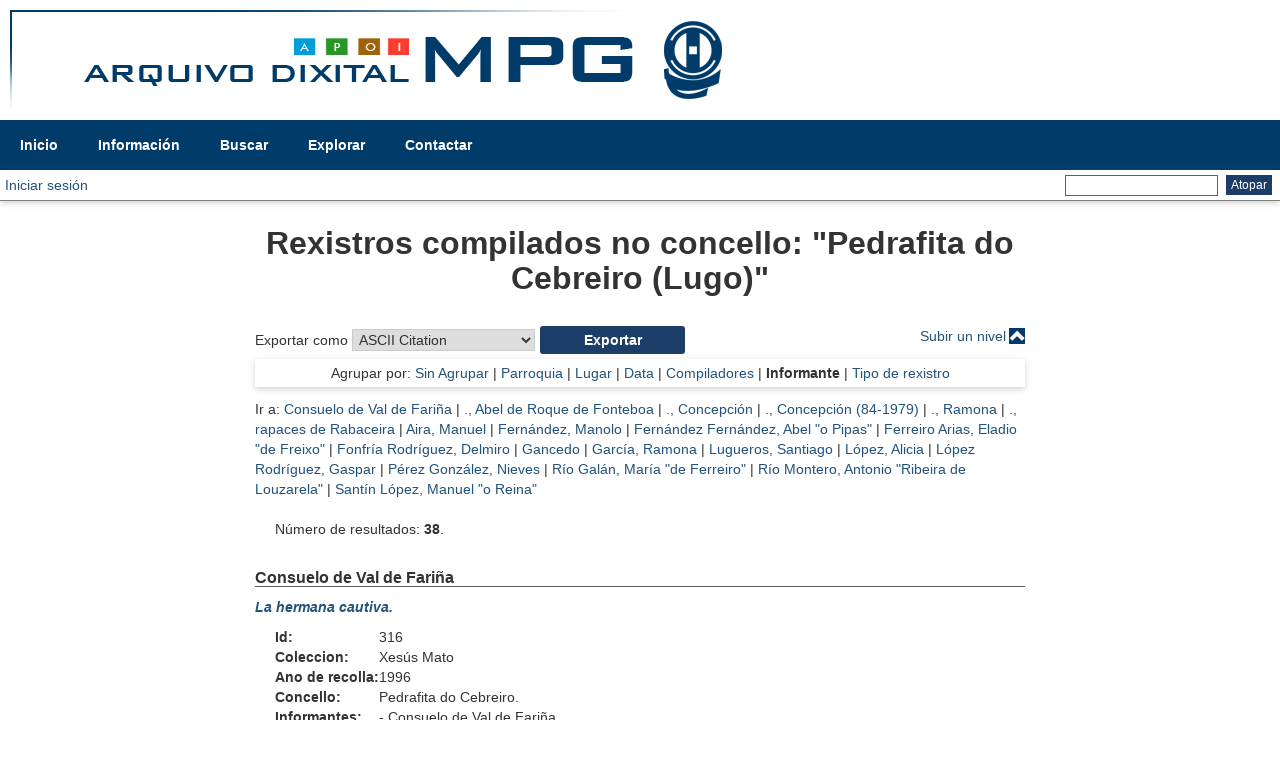

--- FILE ---
content_type: text/html; charset=utf-8
request_url: http://apoi.museodopobo.gal/view/concello/lugo/Pedrafita_do_Cebreiro.informantes_name.html
body_size: 5097
content:
<!DOCTYPE html PUBLIC "-//W3C//DTD XHTML 1.0 Transitional//EN" "http://www.w3.org/TR/xhtml1/DTD/xhtml1-transitional.dtd">
<html xmlns="http://www.w3.org/1999/xhtml">
  <head>
    <meta http-equiv="X-UA-Compatible" content="IE=edge" />
    <title>Rexistros compilados no concello: "Pedrafita do Cebreiro (Lugo)" - </title>
    <link rel="icon" href="/favicon.ico" type="image/x-icon" />
    <link rel="shortcut icon" href="/favicon.ico" type="image/x-icon" />
    <link rel="Top" href="http://apoi.museodopobo.gal/" />
    <link rel="Sword" href="http://apoi.museodopobo.gal/sword-app/servicedocument" />
    <link rel="SwordDeposit" href="http://apoi.museodopobo.gal/id/contents" />
    <link rel="Search" type="text/html" href="http://apoi.museodopobo.gal/cgi/search" />
    <link rel="Search" type="application/opensearchdescription+xml" href="http://apoi.museodopobo.gal/cgi/opensearchdescription" title="" />
    <script type="text/javascript" src="http://www.google.com/jsapi">
//padder
</script><script type="text/javascript">
// <![CDATA[
google.load("visualization", "1", {packages:["corechart", "geochart"]});
// ]]></script><script type="text/javascript">
// <![CDATA[
var eprints_http_root = "http://apoi.museodopobo.gal";
var eprints_http_cgiroot = "http://apoi.museodopobo.gal/cgi";
var eprints_oai_archive_id = "apoi.museodopobo.gal";
var eprints_logged_in = false;
var eprints_logged_in_userid = 0; 
var eprints_logged_in_username = ""; 
var eprints_logged_in_usertype = ""; 
// ]]></script>
    <style type="text/css">.ep_logged_in { display: none }</style>
    <link rel="stylesheet" type="text/css" href="/style/auto-3.4.2.css" />
    <script type="text/javascript" src="/javascript/auto-3.4.2.js">
//padder
</script>
    <!--[if lte IE 6]>
        <link rel="stylesheet" type="text/css" href="/style/ie6.css" />
   <![endif]-->
    <meta name="Generator" content="EPrints 3.4.2" />
    <meta http-equiv="Content-Type" content="text/html; charset=UTF-8" />
    <meta http-equiv="Content-Language" content="gl" />
    
    <script type="text/javascript" src="http://www.google.com/jsapi">// <!-- No script --></script>
    <script type="text/javascript">
      google.load("visualization", "1", {packages:["corechart", "geochart"]});
    </script>
  </head>
  <body>
    
    <div class="ep_tm_header ep_noprint">
      <div class="ep_tm_site_logo">
        <a href="http://apoi.museodopobo.gal/" title="">
          <img alt="" src="/images/sitelogo.png" />
        </a>
      </div>
      <ul class="ep_tm_menu">
        <li>
          <a href="http://apoi.museodopobo.gal">
            Inicio
          </a>
        </li>
        <li>
          <a href="http://apoi.museodopobo.gal/information.html" menu="ep_tm_menu_information">
            Información
          </a>

            <ul id="ep_tm_menu_information" style="display:none;">
            <li>
              <a href="http://apoi.museodopobo.gal/guias.html">
               Guías
              </a>
            </li>

            <li>
              <a href="http://apoi.museodopobo.gal/coleccions.html">
               Fichas das coleccións
              </a>
           </li>

           <li>
              <a href="http://apoi.museodopobo.gal/fichas.html">
               Biografías
              </a>
           </li>
           
           <li>
              <a href="http://apoi.museodopobo.gal/proxectosinterese.html">
               Outros proxectos de interese
              </a>
           </li>   
              
           </ul>

        </li>
        <li>
          <a href="http://apoi.museodopobo.gal/cgi/search/advanced" menu="ep_tm_menu_browse">
            Buscar
          </a>
        </li>
        <li>
          <a href="http://apoi.museodopobo.gal/view/" menu="ep_tm_menu_browse">
            Explorar
          </a>
        </li>
        <li>
              <a href="http://apoi.museodopobo.gal/contact.html">
               Contactar
              </a>
           </li>
      </ul>

      <table class="ep_tm_searchbar">
        <tbody>
          <tr>
          <td align="left">
            <ul class="ep_tm_key_tools" id="ep_tm_menu_tools"><li><a href="/cgi/users/home">Iniciar sesión</a></li></ul>
          </td>
          <td align="right" style="white-space: nowrap">
            <!--<epc:pin ref="languages"/>-->
            <div class="buscar_form">
                <form method="get" accept-charset="utf-8" action="http://apoi.museodopobo.gal/cgi/search" style="display:inline">
              <input class="ep_tm_searchbarbox" size="20" type="text" name="q" />
              <input class="ep_tm_searchbarbutton" value="Atopar" type="submit" name="_action_search" />
              <input type="hidden" name="_action_search" value="Search" />
              <input type="hidden" name="_order" value="bytitle" />
              <input type="hidden" name="basic_srchtype" value="ALL" />
              <input type="hidden" name="_satisfyall" value="ALL" />
            </form>
            </div>
            <div class="idiomas">
              <a href="/cgi/set_lang?lang=en">English</a>
            </div> 
        </td>
        </tr>
      </tbody>
    </table>
  
    </div>
    <div>
      <div class="ep_tm_page_content">
        <h1 class="ep_tm_pagetitle">
          Rexistros compilados no concello: "Pedrafita do Cebreiro (Lugo)"
        </h1>
        <table class="ep_subir_nivel"><tr><td><a href="./">Subir un nivel </a></td><td><a href="./"><img src="/style/images/multi_up.png" border="0" /></a></td></tr></table><form method="get" accept-charset="utf-8" action="http://apoi.museodopobo.gal/cgi/exportview">
<table width="100%"><tr>
  <td align="left">Exportar como <select name="format" id="export-format"><option value="Text">ASCII Citation</option><option value="BibTeX">BibTeX</option><option value="DC">Dublin Core</option><option value="XML">EP3 XML</option><option value="EndNote">EndNote</option><option value="HTML">HTML Citation</option><option value="JSON">JSON</option><option value="METS">METS</option><option value="CSV">Multiline CSV</option><option value="Ids">Object IDs</option><option value="ContextObject">OpenURL ContextObject</option><option value="RDFNT">RDF+N-Triples</option><option value="RDFN3">RDF+N3</option><option value="RDFXML">RDF+XML</option><option value="Refer">Refer</option><option value="RIS">Reference Manager</option></select><input value="Exportar" type="submit" name="_action_export_redir" class="ep_form_action_button" /><input name="view" id="view" value="concello" type="hidden" /><input name="values" id="values" value="lugo/Pedrafita_do_Cebreiro" type="hidden" /></td>
  <td align="right"> <span class="ep_search_feed"><a href="http://apoi.museodopobo.gal/cgi/exportview/concello/lugo/Pedrafita_do_Cebreiro/Atom/lugo_Pedrafita_do_Cebreiro.xml"><img src="/style/images/feed-icon-14x14.png" alt="[Atom feed]" border="0" /> Atom</a></span> <span class="ep_search_feed"><a href="http://apoi.museodopobo.gal/cgi/exportview/concello/lugo/Pedrafita_do_Cebreiro/RSS/lugo_Pedrafita_do_Cebreiro.rss"><img src="/style/images/feed-icon-14x14.png" alt="[RSS feed]" border="0" /> RSS 1.0</a></span> <span class="ep_search_feed"><a href="http://apoi.museodopobo.gal/cgi/exportview/concello/lugo/Pedrafita_do_Cebreiro/RSS2/lugo_Pedrafita_do_Cebreiro.xml"><img src="/style/images/feed-icon-14x14.png" alt="[RSS2 feed]" border="0" /> RSS 2.0</a></span></td>
</tr>
<tr>
  <td align="left" colspan="2">
    
  </td>
</tr>
</table>

</form><div class="ep_view_page ep_view_page_view_concello"><div class="ep_view_group_by">Agrupar por: <a href="Pedrafita_do_Cebreiro.html">Sin Agrupar</a> | <a href="Pedrafita_do_Cebreiro.loc_parroquia.html">Parroquia</a> | <a href="Pedrafita_do_Cebreiro.loc_lugar.html">Lugar</a> | <a href="Pedrafita_do_Cebreiro.date.html">Data</a> | <a href="Pedrafita_do_Cebreiro.creators_name.html">Compiladores</a> | <span class="ep_view_group_by_current">Informante</span> | <a href="Pedrafita_do_Cebreiro.type.html">Tipo de rexistro</a></div><div class="ep_view_jump ep_view_concello_informantes_name_jump"><div class="ep_view_jump_to">Ir a: <a href="#group_,_Consuelo_de_Val_de_Fari=F1a"><span class="person_name">Consuelo de Val de Fariña</span></a> | <a href="#group_=2E,_Abel_de_Roque_de_Fonteboa"><span class="person_name">., Abel de Roque de Fonteboa</span></a> | <a href="#group_=2E,_Concepci=F3n"><span class="person_name">., Concepción</span></a> | <a href="#group_=2E,_Concepci=F3n_=2884-1979=29"><span class="person_name">., Concepción (84-1979)</span></a> | <a href="#group_=2E,_Ramona"><span class="person_name">., Ramona</span></a> | <a href="#group_=2E,_rapaces_de_Rabaceira"><span class="person_name">., rapaces de Rabaceira</span></a> | <a href="#group_Aira,_Manuel"><span class="person_name">Aira, Manuel</span></a> | <a href="#group_Fern=E1ndez,_Manolo"><span class="person_name">Fernández, Manolo</span></a> | <a href="#group_Fern=E1ndez_Fern=E1ndez,_Abel_=22o_Pipas=22"><span class="person_name">Fernández Fernández, Abel "o Pipas"</span></a> | <a href="#group_Ferreiro_Arias,_Eladio_=22de_Freixo=22"><span class="person_name">Ferreiro Arias, Eladio "de Freixo"</span></a> | <a href="#group_Fonfr=EDa_Rodr=EDguez,_Delmiro"><span class="person_name">Fonfría Rodríguez, Delmiro</span></a> | <a href="#group_Gancedo,_"><span class="person_name">Gancedo</span></a> | <a href="#group_Garc=EDa,_Ramona"><span class="person_name">García, Ramona</span></a> | <a href="#group_Lugueros,_Santiago"><span class="person_name">Lugueros, Santiago</span></a> | <a href="#group_L=F3pez,_Alicia"><span class="person_name">López, Alicia</span></a> | <a href="#group_L=F3pez_Rodr=EDguez,_Gaspar"><span class="person_name">López Rodríguez, Gaspar</span></a> | <a href="#group_P=E9rez_Gonz=E1lez,_Nieves"><span class="person_name">Pérez González, Nieves</span></a> | <a href="#group_R=EDo_Gal=E1n,_Mar=EDa_=22de_Ferreiro=22"><span class="person_name">Río Galán, María "de Ferreiro"</span></a> | <a href="#group_R=EDo_Montero,_Antonio_=22Ribeira_de_Louzarela=22"><span class="person_name">Río Montero, Antonio "Ribeira de Louzarela"</span></a> | <a href="#group_Sant=EDn_L=F3pez,_Manuel_=22o_Reina=22"><span class="person_name">Santín López, Manuel "o Reina"</span></a></div></div><div class="ep_view_blurb">Número de resultados: <strong>38</strong>.</div><a name="group_,_Consuelo_de_Val_de_Fari=F1a"></a><h2><span class="person_name">Consuelo de Val de Fariña</span></h2><p>

<!-- Enlace � peza -->
<!-- Data de compilaci�n -->

<!--
<choose>
  <when test="is_set( creators )">
    <print expr="creators_name"/>
  </when>
  <otherwise>
    <phrase ref="eprint_citation_compilador_desconecido"/>
  </otherwise>
</choose>
-->

  <a href="http://apoi.museodopobo.gal/316/"><em class="enlace_peza" style="font-weight:bold;">La hermana cautiva.</em></a>

<p></p>
<table style="margin-left: 20px;">
<tr>
<td style="font-weight: bold;">Id:</td> 
<td>316</td>
</tr>
<tr>
<td style="font-weight: bold;">Coleccion:</td> 
<td>Xesús Mato </td>
</tr>
<tr>
<td style="font-weight: bold;">Ano de recolla:</td>
<td>1996</td>
</tr>
<tr>
<td style="font-weight: bold;">Concello:</td>
<td>Pedrafita do Cebreiro.</td>
</tr>
<tr>
<td style="font-weight: bold;">Informantes:</td>
<td>


	
 		- <span class="person_name">Consuelo de Val de Fariña</span>
 	


</td>
  <!-- <td><a href="http://apoi.museodopobo.gal/fichas.html#informantes" class="enlace_peza" target="_blank"> (mais sobre os informantes..) </a></td> -->
  </tr>




<tr>
<td>
  
</td>
</tr>



</table>

</p><p>

<!-- Enlace � peza -->
<!-- Data de compilaci�n -->

<!--
<choose>
  <when test="is_set( creators )">
    <print expr="creators_name"/>
  </when>
  <otherwise>
    <phrase ref="eprint_citation_compilador_desconecido"/>
  </otherwise>
</choose>
-->

  <a href="http://apoi.museodopobo.gal/315/"><em class="enlace_peza" style="font-weight:bold;">¿A dónde vienes, Manolo?</em></a>

<p></p>
<table style="margin-left: 20px;">
<tr>
<td style="font-weight: bold;">Id:</td> 
<td>315</td>
</tr>
<tr>
<td style="font-weight: bold;">Coleccion:</td> 
<td>Xesús Mato </td>
</tr>
<tr>
<td style="font-weight: bold;">Ano de recolla:</td>
<td>1996</td>
</tr>
<tr>
<td style="font-weight: bold;">Concello:</td>
<td>Pedrafita do Cebreiro.</td>
</tr>
<tr>
<td style="font-weight: bold;">Informantes:</td>
<td>


	
 		- <span class="person_name">Consuelo de Val de Fariña</span>
 	


</td>
  <!-- <td><a href="http://apoi.museodopobo.gal/fichas.html#informantes" class="enlace_peza" target="_blank"> (mais sobre os informantes..) </a></td> -->
  </tr>




<tr>
<td>
  
</td>
</tr>



</table>

</p><a name="group_=2E,_Abel_de_Roque_de_Fonteboa"></a><h2><span class="person_name">., Abel de Roque de Fonteboa</span></h2><p>

<!-- Enlace � peza -->
<!-- Data de compilaci�n -->

<!--
<choose>
  <when test="is_set( creators )">
    <print expr="creators_name"/>
  </when>
  <otherwise>
    <phrase ref="eprint_citation_compilador_desconecido"/>
  </otherwise>
</choose>
-->

  <a href="http://apoi.museodopobo.gal/550/"><em class="enlace_peza" style="font-weight:bold;">A Pelona.</em></a>

<p></p>
<table style="margin-left: 20px;">
<tr>
<td style="font-weight: bold;">Id:</td> 
<td>550</td>
</tr>
<tr>
<td style="font-weight: bold;">Coleccion:</td> 
<td>Schubarth-Santamarina </td>
</tr>
<tr>
<td style="font-weight: bold;">Ano de recolla:</td>
<td>1979</td>
</tr>
<tr>
<td style="font-weight: bold;">Concello:</td>
<td>Pedrafita do Cebreiro.</td>
</tr>
<tr>
<td style="font-weight: bold;">Informantes:</td>
<td>


	
 		- <span class="person_name">., Abel de Roque de Fonteboa</span>
 	
 		- <span class="person_name">., rapaces de Rabaceira</span>
 	


</td>
  <!-- <td><a href="http://apoi.museodopobo.gal/fichas.html#informantes" class="enlace_peza" target="_blank"> (mais sobre os informantes..) </a></td> -->
  </tr>




<tr>
<td>
  
</td>
</tr>



</table>

</p><a name="group_=2E,_Concepci=F3n"></a><h2><span class="person_name">., Concepción</span></h2><p>

<!-- Enlace � peza -->
<!-- Data de compilaci�n -->

<!--
<choose>
  <when test="is_set( creators )">
    <print expr="creators_name"/>
  </when>
  <otherwise>
    <phrase ref="eprint_citation_compilador_desconecido"/>
  </otherwise>
</choose>
-->

  <a href="http://apoi.museodopobo.gal/740/"><em class="enlace_peza" style="font-weight:bold;">Coplas.</em></a>

<p></p>
<table style="margin-left: 20px;">
<tr>
<td style="font-weight: bold;">Id:</td> 
<td>740</td>
</tr>
<tr>
<td style="font-weight: bold;">Coleccion:</td> 
<td>Schubarth-Santamarina </td>
</tr>
<tr>
<td style="font-weight: bold;">Ano de recolla:</td>
<td>1979</td>
</tr>
<tr>
<td style="font-weight: bold;">Concello:</td>
<td>Pedrafita do Cebreiro.</td>
</tr>
<tr>
<td style="font-weight: bold;">Informantes:</td>
<td>


	
 		- <span class="person_name">., Concepción</span>
 	


</td>
  <!-- <td><a href="http://apoi.museodopobo.gal/fichas.html#informantes" class="enlace_peza" target="_blank"> (mais sobre os informantes..) </a></td> -->
  </tr>




<tr>
<td>
  
</td>
</tr>



</table>

</p><a name="group_=2E,_Concepci=F3n_=2884-1979=29"></a><h2><span class="person_name">., Concepción (84-1979)</span></h2><p>

<!-- Enlace � peza -->
<!-- Data de compilaci�n -->

<!--
<choose>
  <when test="is_set( creators )">
    <print expr="creators_name"/>
  </when>
  <otherwise>
    <phrase ref="eprint_citation_compilador_desconecido"/>
  </otherwise>
</choose>
-->

  <a href="http://apoi.museodopobo.gal/529/"><em class="enlace_peza" style="font-weight:bold;">Romance de Gerinaldo ou Gerineldo.</em></a>

<p></p>
<table style="margin-left: 20px;">
<tr>
<td style="font-weight: bold;">Id:</td> 
<td>529</td>
</tr>
<tr>
<td style="font-weight: bold;">Coleccion:</td> 
<td>Schubarth-Santamarina </td>
</tr>
<tr>
<td style="font-weight: bold;">Ano de recolla:</td>
<td>1979</td>
</tr>
<tr>
<td style="font-weight: bold;">Concello:</td>
<td>Pedrafita do Cebreiro.</td>
</tr>
<tr>
<td style="font-weight: bold;">Informantes:</td>
<td>


	
 		- <span class="person_name">., Concepción (84-1979)</span>
 	


</td>
  <!-- <td><a href="http://apoi.museodopobo.gal/fichas.html#informantes" class="enlace_peza" target="_blank"> (mais sobre os informantes..) </a></td> -->
  </tr>




<tr>
<td>
  
</td>
</tr>



</table>

</p><a name="group_=2E,_Ramona"></a><h2><span class="person_name">., Ramona</span></h2><p>

<!-- Enlace � peza -->
<!-- Data de compilaci�n -->

<!--
<choose>
  <when test="is_set( creators )">
    <print expr="creators_name"/>
  </when>
  <otherwise>
    <phrase ref="eprint_citation_compilador_desconecido"/>
  </otherwise>
</choose>
-->

  <a href="http://apoi.museodopobo.gal/733/"><em class="enlace_peza" style="font-weight:bold;">Canto de Reis.</em></a>

<p></p>
<table style="margin-left: 20px;">
<tr>
<td style="font-weight: bold;">Id:</td> 
<td>733</td>
</tr>
<tr>
<td style="font-weight: bold;">Coleccion:</td> 
<td>Schubarth-Santamarina </td>
</tr>
<tr>
<td style="font-weight: bold;">Ano de recolla:</td>
<td>1979</td>
</tr>
<tr>
<td style="font-weight: bold;">Concello:</td>
<td>Pedrafita do Cebreiro.</td>
</tr>
<tr>
<td style="font-weight: bold;">Informantes:</td>
<td>


	
 		- <span class="person_name">., Ramona</span>
 	


</td>
  <!-- <td><a href="http://apoi.museodopobo.gal/fichas.html#informantes" class="enlace_peza" target="_blank"> (mais sobre os informantes..) </a></td> -->
  </tr>




<tr>
<td>
  
</td>
</tr>



</table>

</p><a name="group_=2E,_rapaces_de_Rabaceira"></a><h2><span class="person_name">., rapaces de Rabaceira</span></h2><p>

<!-- Enlace � peza -->
<!-- Data de compilaci�n -->

<!--
<choose>
  <when test="is_set( creators )">
    <print expr="creators_name"/>
  </when>
  <otherwise>
    <phrase ref="eprint_citation_compilador_desconecido"/>
  </otherwise>
</choose>
-->

  <a href="http://apoi.museodopobo.gal/550/"><em class="enlace_peza" style="font-weight:bold;">A Pelona.</em></a>

<p></p>
<table style="margin-left: 20px;">
<tr>
<td style="font-weight: bold;">Id:</td> 
<td>550</td>
</tr>
<tr>
<td style="font-weight: bold;">Coleccion:</td> 
<td>Schubarth-Santamarina </td>
</tr>
<tr>
<td style="font-weight: bold;">Ano de recolla:</td>
<td>1979</td>
</tr>
<tr>
<td style="font-weight: bold;">Concello:</td>
<td>Pedrafita do Cebreiro.</td>
</tr>
<tr>
<td style="font-weight: bold;">Informantes:</td>
<td>


	
 		- <span class="person_name">., Abel de Roque de Fonteboa</span>
 	
 		- <span class="person_name">., rapaces de Rabaceira</span>
 	


</td>
  <!-- <td><a href="http://apoi.museodopobo.gal/fichas.html#informantes" class="enlace_peza" target="_blank"> (mais sobre os informantes..) </a></td> -->
  </tr>




<tr>
<td>
  
</td>
</tr>



</table>

</p><a name="group_Aira,_Manuel"></a><h2><span class="person_name">Aira, Manuel</span></h2><p>

<!-- Enlace � peza -->
<!-- Data de compilaci�n -->

<!--
<choose>
  <when test="is_set( creators )">
    <print expr="creators_name"/>
  </when>
  <otherwise>
    <phrase ref="eprint_citation_compilador_desconecido"/>
  </otherwise>
</choose>
-->

  <a href="http://apoi.museodopobo.gal/362/"><em class="enlace_peza" style="font-weight:bold;">Licencia pido, señores.</em></a>

<p></p>
<table style="margin-left: 20px;">
<tr>
<td style="font-weight: bold;">Id:</td> 
<td>362</td>
</tr>
<tr>
<td style="font-weight: bold;">Coleccion:</td> 
<td>Xesús Mato </td>
</tr>
<tr>
<td style="font-weight: bold;">Ano de recolla:</td>
<td></td>
</tr>
<tr>
<td style="font-weight: bold;">Concello:</td>
<td>Pedrafita do Cebreiro.</td>
</tr>
<tr>
<td style="font-weight: bold;">Informantes:</td>
<td>


	
 		- <span class="person_name">Fernández Fernández, Abel "o Pipas"</span>
 	
 		- <span class="person_name">Aira, Manuel</span>
 	
 		- <span class="person_name">Lugueros, Santiago</span>
 	
 		- <span class="person_name">Fernández, Manolo</span>
 	


</td>
  <!-- <td><a href="http://apoi.museodopobo.gal/fichas.html#informantes" class="enlace_peza" target="_blank"> (mais sobre os informantes..) </a></td> -->
  </tr>




<tr>
<td>
  
</td>
</tr>



</table>

</p><a name="group_Fern=E1ndez,_Manolo"></a><h2><span class="person_name">Fernández, Manolo</span></h2><p>

<!-- Enlace � peza -->
<!-- Data de compilaci�n -->

<!--
<choose>
  <when test="is_set( creators )">
    <print expr="creators_name"/>
  </when>
  <otherwise>
    <phrase ref="eprint_citation_compilador_desconecido"/>
  </otherwise>
</choose>
-->

  <a href="http://apoi.museodopobo.gal/362/"><em class="enlace_peza" style="font-weight:bold;">Licencia pido, señores.</em></a>

<p></p>
<table style="margin-left: 20px;">
<tr>
<td style="font-weight: bold;">Id:</td> 
<td>362</td>
</tr>
<tr>
<td style="font-weight: bold;">Coleccion:</td> 
<td>Xesús Mato </td>
</tr>
<tr>
<td style="font-weight: bold;">Ano de recolla:</td>
<td></td>
</tr>
<tr>
<td style="font-weight: bold;">Concello:</td>
<td>Pedrafita do Cebreiro.</td>
</tr>
<tr>
<td style="font-weight: bold;">Informantes:</td>
<td>


	
 		- <span class="person_name">Fernández Fernández, Abel "o Pipas"</span>
 	
 		- <span class="person_name">Aira, Manuel</span>
 	
 		- <span class="person_name">Lugueros, Santiago</span>
 	
 		- <span class="person_name">Fernández, Manolo</span>
 	


</td>
  <!-- <td><a href="http://apoi.museodopobo.gal/fichas.html#informantes" class="enlace_peza" target="_blank"> (mais sobre os informantes..) </a></td> -->
  </tr>




<tr>
<td>
  
</td>
</tr>



</table>

</p><a name="group_Fern=E1ndez_Fern=E1ndez,_Abel_=22o_Pipas=22"></a><h2><span class="person_name">Fernández Fernández, Abel "o Pipas"</span></h2><p>

<!-- Enlace � peza -->
<!-- Data de compilaci�n -->

<!--
<choose>
  <when test="is_set( creators )">
    <print expr="creators_name"/>
  </when>
  <otherwise>
    <phrase ref="eprint_citation_compilador_desconecido"/>
  </otherwise>
</choose>
-->

  <a href="http://apoi.museodopobo.gal/306/"><em class="enlace_peza" style="font-weight:bold;">Licencia pido, señores.</em></a>

<p></p>
<table style="margin-left: 20px;">
<tr>
<td style="font-weight: bold;">Id:</td> 
<td>306</td>
</tr>
<tr>
<td style="font-weight: bold;">Coleccion:</td> 
<td>Xesús Mato </td>
</tr>
<tr>
<td style="font-weight: bold;">Ano de recolla:</td>
<td>1995</td>
</tr>
<tr>
<td style="font-weight: bold;">Concello:</td>
<td>Pedrafita do Cebreiro.</td>
</tr>
<tr>
<td style="font-weight: bold;">Informantes:</td>
<td>


	
 		- <span class="person_name">Fernández Fernández, Abel "o Pipas"</span>
 	


</td>
  <!-- <td><a href="http://apoi.museodopobo.gal/fichas.html#informantes" class="enlace_peza" target="_blank"> (mais sobre os informantes..) </a></td> -->
  </tr>




<tr>
<td>
  
</td>
</tr>



</table>

</p><p>

<!-- Enlace � peza -->
<!-- Data de compilaci�n -->

<!--
<choose>
  <when test="is_set( creators )">
    <print expr="creators_name"/>
  </when>
  <otherwise>
    <phrase ref="eprint_citation_compilador_desconecido"/>
  </otherwise>
</choose>
-->

  <a href="http://apoi.museodopobo.gal/285/"><em class="enlace_peza" style="font-weight:bold;">Licencia pido, señores.</em></a>

<p></p>
<table style="margin-left: 20px;">
<tr>
<td style="font-weight: bold;">Id:</td> 
<td>285</td>
</tr>
<tr>
<td style="font-weight: bold;">Coleccion:</td> 
<td>Xesús Mato </td>
</tr>
<tr>
<td style="font-weight: bold;">Ano de recolla:</td>
<td>1983</td>
</tr>
<tr>
<td style="font-weight: bold;">Concello:</td>
<td>Pedrafita do Cebreiro.</td>
</tr>
<tr>
<td style="font-weight: bold;">Informantes:</td>
<td>


	
 		- <span class="person_name">Fernández Fernández, Abel "o Pipas"</span>
 	


</td>
  <!-- <td><a href="http://apoi.museodopobo.gal/fichas.html#informantes" class="enlace_peza" target="_blank"> (mais sobre os informantes..) </a></td> -->
  </tr>




<tr>
<td>
  
</td>
</tr>



</table>

</p><p>

<!-- Enlace � peza -->
<!-- Data de compilaci�n -->

<!--
<choose>
  <when test="is_set( creators )">
    <print expr="creators_name"/>
  </when>
  <otherwise>
    <phrase ref="eprint_citation_compilador_desconecido"/>
  </otherwise>
</choose>
-->

  <a href="http://apoi.museodopobo.gal/362/"><em class="enlace_peza" style="font-weight:bold;">Licencia pido, señores.</em></a>

<p></p>
<table style="margin-left: 20px;">
<tr>
<td style="font-weight: bold;">Id:</td> 
<td>362</td>
</tr>
<tr>
<td style="font-weight: bold;">Coleccion:</td> 
<td>Xesús Mato </td>
</tr>
<tr>
<td style="font-weight: bold;">Ano de recolla:</td>
<td></td>
</tr>
<tr>
<td style="font-weight: bold;">Concello:</td>
<td>Pedrafita do Cebreiro.</td>
</tr>
<tr>
<td style="font-weight: bold;">Informantes:</td>
<td>


	
 		- <span class="person_name">Fernández Fernández, Abel "o Pipas"</span>
 	
 		- <span class="person_name">Aira, Manuel</span>
 	
 		- <span class="person_name">Lugueros, Santiago</span>
 	
 		- <span class="person_name">Fernández, Manolo</span>
 	


</td>
  <!-- <td><a href="http://apoi.museodopobo.gal/fichas.html#informantes" class="enlace_peza" target="_blank"> (mais sobre os informantes..) </a></td> -->
  </tr>




<tr>
<td>
  
</td>
</tr>



</table>

</p><a name="group_Ferreiro_Arias,_Eladio_=22de_Freixo=22"></a><h2><span class="person_name">Ferreiro Arias, Eladio "de Freixo"</span></h2><p>

<!-- Enlace � peza -->
<!-- Data de compilaci�n -->

<!--
<choose>
  <when test="is_set( creators )">
    <print expr="creators_name"/>
  </when>
  <otherwise>
    <phrase ref="eprint_citation_compilador_desconecido"/>
  </otherwise>
</choose>
-->

  <a href="http://apoi.museodopobo.gal/38/"><em class="enlace_peza" style="font-weight:bold;">San Antonio y los pájaros.</em></a>

<p></p>
<table style="margin-left: 20px;">
<tr>
<td style="font-weight: bold;">Id:</td> 
<td>38</td>
</tr>
<tr>
<td style="font-weight: bold;">Coleccion:</td> 
<td>Baldomero Iglesias (Mero) </td>
</tr>
<tr>
<td style="font-weight: bold;">Ano de recolla:</td>
<td>1987</td>
</tr>
<tr>
<td style="font-weight: bold;">Concello:</td>
<td>Pedrafita do Cebreiro.</td>
</tr>
<tr>
<td style="font-weight: bold;">Informantes:</td>
<td>


	
 		- <span class="person_name">Ferreiro Arias, Eladio "de Freixo"</span>
 	


</td>
  <!-- <td><a href="http://apoi.museodopobo.gal/fichas.html#informantes" class="enlace_peza" target="_blank"> (mais sobre os informantes..) </a></td> -->
  </tr>




<tr>
<td>
  
</td>
</tr>



</table>

</p><p>

<!-- Enlace � peza -->
<!-- Data de compilaci�n -->

<!--
<choose>
  <when test="is_set( creators )">
    <print expr="creators_name"/>
  </when>
  <otherwise>
    <phrase ref="eprint_citation_compilador_desconecido"/>
  </otherwise>
</choose>
-->

  <a href="http://apoi.museodopobo.gal/302/"><em class="enlace_peza" style="font-weight:bold;">Licencia pido, señores.</em></a>

<p></p>
<table style="margin-left: 20px;">
<tr>
<td style="font-weight: bold;">Id:</td> 
<td>302</td>
</tr>
<tr>
<td style="font-weight: bold;">Coleccion:</td> 
<td>Xesús Mato </td>
</tr>
<tr>
<td style="font-weight: bold;">Ano de recolla:</td>
<td>1984</td>
</tr>
<tr>
<td style="font-weight: bold;">Concello:</td>
<td>Pedrafita do Cebreiro.</td>
</tr>
<tr>
<td style="font-weight: bold;">Informantes:</td>
<td>


	
 		- <span class="person_name">Ferreiro Arias, Eladio "de Freixo"</span>
 	


</td>
  <!-- <td><a href="http://apoi.museodopobo.gal/fichas.html#informantes" class="enlace_peza" target="_blank"> (mais sobre os informantes..) </a></td> -->
  </tr>




<tr>
<td>
  
</td>
</tr>



</table>

</p><p>

<!-- Enlace � peza -->
<!-- Data de compilaci�n -->

<!--
<choose>
  <when test="is_set( creators )">
    <print expr="creators_name"/>
  </when>
  <otherwise>
    <phrase ref="eprint_citation_compilador_desconecido"/>
  </otherwise>
</choose>
-->

  <a href="http://apoi.museodopobo.gal/301/"><em class="enlace_peza" style="font-weight:bold;">Madre, a la puerta hay un niño.</em></a>

<p></p>
<table style="margin-left: 20px;">
<tr>
<td style="font-weight: bold;">Id:</td> 
<td>301</td>
</tr>
<tr>
<td style="font-weight: bold;">Coleccion:</td> 
<td>Xesús Mato </td>
</tr>
<tr>
<td style="font-weight: bold;">Ano de recolla:</td>
<td>1984</td>
</tr>
<tr>
<td style="font-weight: bold;">Concello:</td>
<td>Pedrafita do Cebreiro.</td>
</tr>
<tr>
<td style="font-weight: bold;">Informantes:</td>
<td>


	
 		- <span class="person_name">Ferreiro Arias, Eladio "de Freixo"</span>
 	


</td>
  <!-- <td><a href="http://apoi.museodopobo.gal/fichas.html#informantes" class="enlace_peza" target="_blank"> (mais sobre os informantes..) </a></td> -->
  </tr>




<tr>
<td>
  
</td>
</tr>



</table>

</p><p>

<!-- Enlace � peza -->
<!-- Data de compilaci�n -->

<!--
<choose>
  <when test="is_set( creators )">
    <print expr="creators_name"/>
  </when>
  <otherwise>
    <phrase ref="eprint_citation_compilador_desconecido"/>
  </otherwise>
</choose>
-->

  <a href="http://apoi.museodopobo.gal/303/"><em class="enlace_peza" style="font-weight:bold;">San Antonio y los pájaros.</em></a>

<p></p>
<table style="margin-left: 20px;">
<tr>
<td style="font-weight: bold;">Id:</td> 
<td>303</td>
</tr>
<tr>
<td style="font-weight: bold;">Coleccion:</td> 
<td>Xesús Mato </td>
</tr>
<tr>
<td style="font-weight: bold;">Ano de recolla:</td>
<td>1984</td>
</tr>
<tr>
<td style="font-weight: bold;">Concello:</td>
<td>Pedrafita do Cebreiro.</td>
</tr>
<tr>
<td style="font-weight: bold;">Informantes:</td>
<td>


	
 		- <span class="person_name">Ferreiro Arias, Eladio "de Freixo"</span>
 	


</td>
  <!-- <td><a href="http://apoi.museodopobo.gal/fichas.html#informantes" class="enlace_peza" target="_blank"> (mais sobre os informantes..) </a></td> -->
  </tr>




<tr>
<td>
  
</td>
</tr>



</table>

</p><a name="group_Fonfr=EDa_Rodr=EDguez,_Delmiro"></a><h2><span class="person_name">Fonfría Rodríguez, Delmiro</span></h2><p>

<!-- Enlace � peza -->
<!-- Data de compilaci�n -->

<!--
<choose>
  <when test="is_set( creators )">
    <print expr="creators_name"/>
  </when>
  <otherwise>
    <phrase ref="eprint_citation_compilador_desconecido"/>
  </otherwise>
</choose>
-->

  <a href="http://apoi.museodopobo.gal/287/"><em class="enlace_peza" style="font-weight:bold;">Catalina se pasea.</em></a>

<p></p>
<table style="margin-left: 20px;">
<tr>
<td style="font-weight: bold;">Id:</td> 
<td>287</td>
</tr>
<tr>
<td style="font-weight: bold;">Coleccion:</td> 
<td>Xesús Mato </td>
</tr>
<tr>
<td style="font-weight: bold;">Ano de recolla:</td>
<td>1983</td>
</tr>
<tr>
<td style="font-weight: bold;">Concello:</td>
<td>Pedrafita do Cebreiro.</td>
</tr>
<tr>
<td style="font-weight: bold;">Informantes:</td>
<td>


	
 		- <span class="person_name">Fonfría Rodríguez, Delmiro</span>
 	


</td>
  <!-- <td><a href="http://apoi.museodopobo.gal/fichas.html#informantes" class="enlace_peza" target="_blank"> (mais sobre os informantes..) </a></td> -->
  </tr>




<tr>
<td>
  
</td>
</tr>



</table>

</p><p>

<!-- Enlace � peza -->
<!-- Data de compilaci�n -->

<!--
<choose>
  <when test="is_set( creators )">
    <print expr="creators_name"/>
  </when>
  <otherwise>
    <phrase ref="eprint_citation_compilador_desconecido"/>
  </otherwise>
</choose>
-->

  <a href="http://apoi.museodopobo.gal/286/"><em class="enlace_peza" style="font-weight:bold;">De Oriente salen tres reyes.</em></a>

<p></p>
<table style="margin-left: 20px;">
<tr>
<td style="font-weight: bold;">Id:</td> 
<td>286</td>
</tr>
<tr>
<td style="font-weight: bold;">Coleccion:</td> 
<td>Xesús Mato </td>
</tr>
<tr>
<td style="font-weight: bold;">Ano de recolla:</td>
<td>1983</td>
</tr>
<tr>
<td style="font-weight: bold;">Concello:</td>
<td>Pedrafita do Cebreiro.</td>
</tr>
<tr>
<td style="font-weight: bold;">Informantes:</td>
<td>


	
 		- <span class="person_name">Fonfría Rodríguez, Delmiro</span>
 	


</td>
  <!-- <td><a href="http://apoi.museodopobo.gal/fichas.html#informantes" class="enlace_peza" target="_blank"> (mais sobre os informantes..) </a></td> -->
  </tr>




<tr>
<td>
  
</td>
</tr>



</table>

</p><a name="group_Gancedo,_"></a><h2><span class="person_name">Gancedo</span></h2><p>

<!-- Enlace � peza -->
<!-- Data de compilaci�n -->

<!--
<choose>
  <when test="is_set( creators )">
    <print expr="creators_name"/>
  </when>
  <otherwise>
    <phrase ref="eprint_citation_compilador_desconecido"/>
  </otherwise>
</choose>
-->

  <a href="http://apoi.museodopobo.gal/207/"><em class="enlace_peza" style="font-weight:bold;">[Felices] fiestas de Reyes.</em></a>

<p></p>
<table style="margin-left: 20px;">
<tr>
<td style="font-weight: bold;">Id:</td> 
<td>207</td>
</tr>
<tr>
<td style="font-weight: bold;">Coleccion:</td> 
<td>Xesús Mato </td>
</tr>
<tr>
<td style="font-weight: bold;">Ano de recolla:</td>
<td>1984</td>
</tr>
<tr>
<td style="font-weight: bold;">Concello:</td>
<td>Pedrafita do Cebreiro.</td>
</tr>
<tr>
<td style="font-weight: bold;">Informantes:</td>
<td>


	
 		- <span class="person_name">Gancedo</span>
 	


</td>
  <!-- <td><a href="http://apoi.museodopobo.gal/fichas.html#informantes" class="enlace_peza" target="_blank"> (mais sobre os informantes..) </a></td> -->
  </tr>




<tr>
<td>
  
</td>
</tr>



</table>

</p><a name="group_Garc=EDa,_Ramona"></a><h2><span class="person_name">García, Ramona</span></h2><p>

<!-- Enlace � peza -->
<!-- Data de compilaci�n -->

<!--
<choose>
  <when test="is_set( creators )">
    <print expr="creators_name"/>
  </when>
  <otherwise>
    <phrase ref="eprint_citation_compilador_desconecido"/>
  </otherwise>
</choose>
-->

  <a href="http://apoi.museodopobo.gal/3702/"><em class="enlace_peza" style="font-weight:bold;">Capadura.</em></a>

<p></p>
<table style="margin-left: 20px;">
<tr>
<td style="font-weight: bold;">Id:</td> 
<td>3702</td>
</tr>
<tr>
<td style="font-weight: bold;">Coleccion:</td> 
<td>Baldomero Iglesias (Mero) </td>
</tr>
<tr>
<td style="font-weight: bold;">Ano de recolla:</td>
<td>1985</td>
</tr>
<tr>
<td style="font-weight: bold;">Concello:</td>
<td>Pedrafita do Cebreiro.</td>
</tr>
<tr>
<td style="font-weight: bold;">Informantes:</td>
<td>


	
 		- <span class="person_name">García, Ramona</span>
 	


</td>
  <!-- <td><a href="http://apoi.museodopobo.gal/fichas.html#informantes" class="enlace_peza" target="_blank"> (mais sobre os informantes..) </a></td> -->
  </tr>




<tr>
<td>
  
</td>
</tr>



</table>

</p><a name="group_Lugueros,_Santiago"></a><h2><span class="person_name">Lugueros, Santiago</span></h2><p>

<!-- Enlace � peza -->
<!-- Data de compilaci�n -->

<!--
<choose>
  <when test="is_set( creators )">
    <print expr="creators_name"/>
  </when>
  <otherwise>
    <phrase ref="eprint_citation_compilador_desconecido"/>
  </otherwise>
</choose>
-->

  <a href="http://apoi.museodopobo.gal/362/"><em class="enlace_peza" style="font-weight:bold;">Licencia pido, señores.</em></a>

<p></p>
<table style="margin-left: 20px;">
<tr>
<td style="font-weight: bold;">Id:</td> 
<td>362</td>
</tr>
<tr>
<td style="font-weight: bold;">Coleccion:</td> 
<td>Xesús Mato </td>
</tr>
<tr>
<td style="font-weight: bold;">Ano de recolla:</td>
<td></td>
</tr>
<tr>
<td style="font-weight: bold;">Concello:</td>
<td>Pedrafita do Cebreiro.</td>
</tr>
<tr>
<td style="font-weight: bold;">Informantes:</td>
<td>


	
 		- <span class="person_name">Fernández Fernández, Abel "o Pipas"</span>
 	
 		- <span class="person_name">Aira, Manuel</span>
 	
 		- <span class="person_name">Lugueros, Santiago</span>
 	
 		- <span class="person_name">Fernández, Manolo</span>
 	


</td>
  <!-- <td><a href="http://apoi.museodopobo.gal/fichas.html#informantes" class="enlace_peza" target="_blank"> (mais sobre os informantes..) </a></td> -->
  </tr>




<tr>
<td>
  
</td>
</tr>



</table>

</p><a name="group_L=F3pez,_Alicia"></a><h2><span class="person_name">López, Alicia</span></h2><p>

<!-- Enlace � peza -->
<!-- Data de compilaci�n -->

<!--
<choose>
  <when test="is_set( creators )">
    <print expr="creators_name"/>
  </when>
  <otherwise>
    <phrase ref="eprint_citation_compilador_desconecido"/>
  </otherwise>
</choose>
-->

  <a href="http://apoi.museodopobo.gal/304/"><em class="enlace_peza" style="font-weight:bold;">Gerineldo.</em></a>

<p></p>
<table style="margin-left: 20px;">
<tr>
<td style="font-weight: bold;">Id:</td> 
<td>304</td>
</tr>
<tr>
<td style="font-weight: bold;">Coleccion:</td> 
<td>Xesús Mato </td>
</tr>
<tr>
<td style="font-weight: bold;">Ano de recolla:</td>
<td>1984</td>
</tr>
<tr>
<td style="font-weight: bold;">Concello:</td>
<td>Pedrafita do Cebreiro.</td>
</tr>
<tr>
<td style="font-weight: bold;">Informantes:</td>
<td>


	
 		- <span class="person_name">López, Alicia</span>
 	


</td>
  <!-- <td><a href="http://apoi.museodopobo.gal/fichas.html#informantes" class="enlace_peza" target="_blank"> (mais sobre os informantes..) </a></td> -->
  </tr>




<tr>
<td>
  
</td>
</tr>



</table>

</p><a name="group_L=F3pez_Rodr=EDguez,_Gaspar"></a><h2><span class="person_name">López Rodríguez, Gaspar</span></h2><p>

<!-- Enlace � peza -->
<!-- Data de compilaci�n -->

<!--
<choose>
  <when test="is_set( creators )">
    <print expr="creators_name"/>
  </when>
  <otherwise>
    <phrase ref="eprint_citation_compilador_desconecido"/>
  </otherwise>
</choose>
-->

  <a href="http://apoi.museodopobo.gal/299/"><em class="enlace_peza" style="font-weight:bold;">De Oriente salen tres reyes.</em></a>

<p></p>
<table style="margin-left: 20px;">
<tr>
<td style="font-weight: bold;">Id:</td> 
<td>299</td>
</tr>
<tr>
<td style="font-weight: bold;">Coleccion:</td> 
<td>Xesús Mato </td>
</tr>
<tr>
<td style="font-weight: bold;">Ano de recolla:</td>
<td>1983</td>
</tr>
<tr>
<td style="font-weight: bold;">Concello:</td>
<td>Pedrafita do Cebreiro.</td>
</tr>
<tr>
<td style="font-weight: bold;">Informantes:</td>
<td>


	
 		- <span class="person_name">López Rodríguez, Gaspar</span>
 	


</td>
  <!-- <td><a href="http://apoi.museodopobo.gal/fichas.html#informantes" class="enlace_peza" target="_blank"> (mais sobre os informantes..) </a></td> -->
  </tr>




<tr>
<td>
  
</td>
</tr>



</table>

</p><a name="group_P=E9rez_Gonz=E1lez,_Nieves"></a><h2><span class="person_name">Pérez González, Nieves</span></h2><p>

<!-- Enlace � peza -->
<!-- Data de compilaci�n -->

<!--
<choose>
  <when test="is_set( creators )">
    <print expr="creators_name"/>
  </when>
  <otherwise>
    <phrase ref="eprint_citation_compilador_desconecido"/>
  </otherwise>
</choose>
-->

  <a href="http://apoi.museodopobo.gal/387/"><em class="enlace_peza" style="font-weight:bold;">E o cura vendeu, vendeu.</em></a>

<p></p>
<table style="margin-left: 20px;">
<tr>
<td style="font-weight: bold;">Id:</td> 
<td>387</td>
</tr>
<tr>
<td style="font-weight: bold;">Coleccion:</td> 
<td>Xesús Mato </td>
</tr>
<tr>
<td style="font-weight: bold;">Ano de recolla:</td>
<td>1994</td>
</tr>
<tr>
<td style="font-weight: bold;">Concello:</td>
<td>Pedrafita do Cebreiro.</td>
</tr>
<tr>
<td style="font-weight: bold;">Informantes:</td>
<td>


	
 		- <span class="person_name">Pérez González, Nieves</span>
 	


</td>
  <!-- <td><a href="http://apoi.museodopobo.gal/fichas.html#informantes" class="enlace_peza" target="_blank"> (mais sobre os informantes..) </a></td> -->
  </tr>




<tr>
<td>
  
</td>
</tr>



</table>

</p><a name="group_R=EDo_Gal=E1n,_Mar=EDa_=22de_Ferreiro=22"></a><h2><span class="person_name">Río Galán, María "de Ferreiro"</span></h2><p>

<!-- Enlace � peza -->
<!-- Data de compilaci�n -->

<!--
<choose>
  <when test="is_set( creators )">
    <print expr="creators_name"/>
  </when>
  <otherwise>
    <phrase ref="eprint_citation_compilador_desconecido"/>
  </otherwise>
</choose>
-->

  <a href="http://apoi.museodopobo.gal/386/"><em class="enlace_peza" style="font-weight:bold;">Albaniña.</em></a>

<p></p>
<table style="margin-left: 20px;">
<tr>
<td style="font-weight: bold;">Id:</td> 
<td>386</td>
</tr>
<tr>
<td style="font-weight: bold;">Coleccion:</td> 
<td>Xesús Mato </td>
</tr>
<tr>
<td style="font-weight: bold;">Ano de recolla:</td>
<td>1994</td>
</tr>
<tr>
<td style="font-weight: bold;">Concello:</td>
<td>Pedrafita do Cebreiro.</td>
</tr>
<tr>
<td style="font-weight: bold;">Informantes:</td>
<td>


	
 		- <span class="person_name">Río Galán, María "de Ferreiro"</span>
 	


</td>
  <!-- <td><a href="http://apoi.museodopobo.gal/fichas.html#informantes" class="enlace_peza" target="_blank"> (mais sobre os informantes..) </a></td> -->
  </tr>




<tr>
<td>
  
</td>
</tr>



</table>

</p><p>

<!-- Enlace � peza -->
<!-- Data de compilaci�n -->

<!--
<choose>
  <when test="is_set( creators )">
    <print expr="creators_name"/>
  </when>
  <otherwise>
    <phrase ref="eprint_citation_compilador_desconecido"/>
  </otherwise>
</choose>
-->

  <a href="http://apoi.museodopobo.gal/385/"><em class="enlace_peza" style="font-weight:bold;">De Oriente salen tres reis.</em></a>

<p></p>
<table style="margin-left: 20px;">
<tr>
<td style="font-weight: bold;">Id:</td> 
<td>385</td>
</tr>
<tr>
<td style="font-weight: bold;">Coleccion:</td> 
<td>Xesús Mato </td>
</tr>
<tr>
<td style="font-weight: bold;">Ano de recolla:</td>
<td>1994</td>
</tr>
<tr>
<td style="font-weight: bold;">Concello:</td>
<td>Pedrafita do Cebreiro.</td>
</tr>
<tr>
<td style="font-weight: bold;">Informantes:</td>
<td>


	
 		- <span class="person_name">Río Galán, María "de Ferreiro"</span>
 	


</td>
  <!-- <td><a href="http://apoi.museodopobo.gal/fichas.html#informantes" class="enlace_peza" target="_blank"> (mais sobre os informantes..) </a></td> -->
  </tr>




<tr>
<td>
  
</td>
</tr>



</table>

</p><p>

<!-- Enlace � peza -->
<!-- Data de compilaci�n -->

<!--
<choose>
  <when test="is_set( creators )">
    <print expr="creators_name"/>
  </when>
  <otherwise>
    <phrase ref="eprint_citation_compilador_desconecido"/>
  </otherwise>
</choose>
-->

  <a href="http://apoi.museodopobo.gal/305/"><em class="enlace_peza" style="font-weight:bold;">El discípulo amado + El rastro divino.</em></a>

<p></p>
<table style="margin-left: 20px;">
<tr>
<td style="font-weight: bold;">Id:</td> 
<td>305</td>
</tr>
<tr>
<td style="font-weight: bold;">Coleccion:</td> 
<td>Xesús Mato </td>
</tr>
<tr>
<td style="font-weight: bold;">Ano de recolla:</td>
<td>1993</td>
</tr>
<tr>
<td style="font-weight: bold;">Concello:</td>
<td>Pedrafita do Cebreiro.</td>
</tr>
<tr>
<td style="font-weight: bold;">Informantes:</td>
<td>


	
 		- <span class="person_name">Río Galán, María "de Ferreiro"</span>
 	


</td>
  <!-- <td><a href="http://apoi.museodopobo.gal/fichas.html#informantes" class="enlace_peza" target="_blank"> (mais sobre os informantes..) </a></td> -->
  </tr>




<tr>
<td>
  
</td>
</tr>



</table>

</p><p>

<!-- Enlace � peza -->
<!-- Data de compilaci�n -->

<!--
<choose>
  <when test="is_set( creators )">
    <print expr="creators_name"/>
  </when>
  <otherwise>
    <phrase ref="eprint_citation_compilador_desconecido"/>
  </otherwise>
</choose>
-->

  <a href="http://apoi.museodopobo.gal/310/"><em class="enlace_peza" style="font-weight:bold;">Albaniña.</em></a>

<p></p>
<table style="margin-left: 20px;">
<tr>
<td style="font-weight: bold;">Id:</td> 
<td>310</td>
</tr>
<tr>
<td style="font-weight: bold;">Coleccion:</td> 
<td>Xesús Mato </td>
</tr>
<tr>
<td style="font-weight: bold;">Ano de recolla:</td>
<td>1984</td>
</tr>
<tr>
<td style="font-weight: bold;">Concello:</td>
<td>Pedrafita do Cebreiro.</td>
</tr>
<tr>
<td style="font-weight: bold;">Informantes:</td>
<td>


	
 		- <span class="person_name">Río Galán, María "de Ferreiro"</span>
 	


</td>
  <!-- <td><a href="http://apoi.museodopobo.gal/fichas.html#informantes" class="enlace_peza" target="_blank"> (mais sobre os informantes..) </a></td> -->
  </tr>




<tr>
<td>
  
</td>
</tr>



</table>

</p><p>

<!-- Enlace � peza -->
<!-- Data de compilaci�n -->

<!--
<choose>
  <when test="is_set( creators )">
    <print expr="creators_name"/>
  </when>
  <otherwise>
    <phrase ref="eprint_citation_compilador_desconecido"/>
  </otherwise>
</choose>
-->

  <a href="http://apoi.museodopobo.gal/309/"><em class="enlace_peza" style="font-weight:bold;">Cuando Gerinaldo iba.</em></a>

<p></p>
<table style="margin-left: 20px;">
<tr>
<td style="font-weight: bold;">Id:</td> 
<td>309</td>
</tr>
<tr>
<td style="font-weight: bold;">Coleccion:</td> 
<td>Xesús Mato </td>
</tr>
<tr>
<td style="font-weight: bold;">Ano de recolla:</td>
<td>1984</td>
</tr>
<tr>
<td style="font-weight: bold;">Concello:</td>
<td>Pedrafita do Cebreiro.</td>
</tr>
<tr>
<td style="font-weight: bold;">Informantes:</td>
<td>


	
 		- <span class="person_name">Río Galán, María "de Ferreiro"</span>
 	


</td>
  <!-- <td><a href="http://apoi.museodopobo.gal/fichas.html#informantes" class="enlace_peza" target="_blank"> (mais sobre os informantes..) </a></td> -->
  </tr>




<tr>
<td>
  
</td>
</tr>



</table>

</p><p>

<!-- Enlace � peza -->
<!-- Data de compilaci�n -->

<!--
<choose>
  <when test="is_set( creators )">
    <print expr="creators_name"/>
  </when>
  <otherwise>
    <phrase ref="eprint_citation_compilador_desconecido"/>
  </otherwise>
</choose>
-->

  <a href="http://apoi.museodopobo.gal/308/"><em class="enlace_peza" style="font-weight:bold;">El conde Alarcos.</em></a>

<p></p>
<table style="margin-left: 20px;">
<tr>
<td style="font-weight: bold;">Id:</td> 
<td>308</td>
</tr>
<tr>
<td style="font-weight: bold;">Coleccion:</td> 
<td>Xesús Mato </td>
</tr>
<tr>
<td style="font-weight: bold;">Ano de recolla:</td>
<td>1984</td>
</tr>
<tr>
<td style="font-weight: bold;">Concello:</td>
<td>Pedrafita do Cebreiro.</td>
</tr>
<tr>
<td style="font-weight: bold;">Informantes:</td>
<td>


	
 		- <span class="person_name">Río Galán, María "de Ferreiro"</span>
 	


</td>
  <!-- <td><a href="http://apoi.museodopobo.gal/fichas.html#informantes" class="enlace_peza" target="_blank"> (mais sobre os informantes..) </a></td> -->
  </tr>




<tr>
<td>
  
</td>
</tr>



</table>

</p><p>

<!-- Enlace � peza -->
<!-- Data de compilaci�n -->

<!--
<choose>
  <when test="is_set( creators )">
    <print expr="creators_name"/>
  </when>
  <otherwise>
    <phrase ref="eprint_citation_compilador_desconecido"/>
  </otherwise>
</choose>
-->

  <a href="http://apoi.museodopobo.gal/307/"><em class="enlace_peza" style="font-weight:bold;">El discípulo amado + El rastro divino.</em></a>

<p></p>
<table style="margin-left: 20px;">
<tr>
<td style="font-weight: bold;">Id:</td> 
<td>307</td>
</tr>
<tr>
<td style="font-weight: bold;">Coleccion:</td> 
<td>Xesús Mato </td>
</tr>
<tr>
<td style="font-weight: bold;">Ano de recolla:</td>
<td>1984</td>
</tr>
<tr>
<td style="font-weight: bold;">Concello:</td>
<td>Pedrafita do Cebreiro.</td>
</tr>
<tr>
<td style="font-weight: bold;">Informantes:</td>
<td>


	
 		- <span class="person_name">Río Galán, María "de Ferreiro"</span>
 	


</td>
  <!-- <td><a href="http://apoi.museodopobo.gal/fichas.html#informantes" class="enlace_peza" target="_blank"> (mais sobre os informantes..) </a></td> -->
  </tr>




<tr>
<td>
  
</td>
</tr>



</table>

</p><p>

<!-- Enlace � peza -->
<!-- Data de compilaci�n -->

<!--
<choose>
  <when test="is_set( creators )">
    <print expr="creators_name"/>
  </when>
  <otherwise>
    <phrase ref="eprint_citation_compilador_desconecido"/>
  </otherwise>
</choose>
-->

  <a href="http://apoi.museodopobo.gal/213/"><em class="enlace_peza" style="font-weight:bold;">Los Mandamientos de Amor.</em></a>

<p></p>
<table style="margin-left: 20px;">
<tr>
<td style="font-weight: bold;">Id:</td> 
<td>213</td>
</tr>
<tr>
<td style="font-weight: bold;">Coleccion:</td> 
<td>Xesús Mato </td>
</tr>
<tr>
<td style="font-weight: bold;">Ano de recolla:</td>
<td>1984</td>
</tr>
<tr>
<td style="font-weight: bold;">Concello:</td>
<td>Pedrafita do Cebreiro.</td>
</tr>
<tr>
<td style="font-weight: bold;">Informantes:</td>
<td>


	
 		- <span class="person_name">Río Galán, María "de Ferreiro"</span>
 	


</td>
  <!-- <td><a href="http://apoi.museodopobo.gal/fichas.html#informantes" class="enlace_peza" target="_blank"> (mais sobre os informantes..) </a></td> -->
  </tr>




<tr>
<td>
  
</td>
</tr>



</table>

</p><p>

<!-- Enlace � peza -->
<!-- Data de compilaci�n -->

<!--
<choose>
  <when test="is_set( creators )">
    <print expr="creators_name"/>
  </when>
  <otherwise>
    <phrase ref="eprint_citation_compilador_desconecido"/>
  </otherwise>
</choose>
-->

  <a href="http://apoi.museodopobo.gal/212/"><em class="enlace_peza" style="font-weight:bold;">¿Quién te ha puesto calavera?</em></a>

<p></p>
<table style="margin-left: 20px;">
<tr>
<td style="font-weight: bold;">Id:</td> 
<td>212</td>
</tr>
<tr>
<td style="font-weight: bold;">Coleccion:</td> 
<td>Xesús Mato </td>
</tr>
<tr>
<td style="font-weight: bold;">Ano de recolla:</td>
<td>1984</td>
</tr>
<tr>
<td style="font-weight: bold;">Concello:</td>
<td>Pedrafita do Cebreiro.</td>
</tr>
<tr>
<td style="font-weight: bold;">Informantes:</td>
<td>


	
 		- <span class="person_name">Río Galán, María "de Ferreiro"</span>
 	


</td>
  <!-- <td><a href="http://apoi.museodopobo.gal/fichas.html#informantes" class="enlace_peza" target="_blank"> (mais sobre os informantes..) </a></td> -->
  </tr>




<tr>
<td>
  
</td>
</tr>



</table>

</p><a name="group_R=EDo_Montero,_Antonio_=22Ribeira_de_Louzarela=22"></a><h2><span class="person_name">Río Montero, Antonio "Ribeira de Louzarela"</span></h2><p>

<!-- Enlace � peza -->
<!-- Data de compilaci�n -->

<!--
<choose>
  <when test="is_set( creators )">
    <print expr="creators_name"/>
  </when>
  <otherwise>
    <phrase ref="eprint_citation_compilador_desconecido"/>
  </otherwise>
</choose>
-->

  <a href="http://apoi.museodopobo.gal/393/"><em class="enlace_peza" style="font-weight:bold;">O ganado na labrada.</em></a>

<p></p>
<table style="margin-left: 20px;">
<tr>
<td style="font-weight: bold;">Id:</td> 
<td>393</td>
</tr>
<tr>
<td style="font-weight: bold;">Coleccion:</td> 
<td>Xesús Mato </td>
</tr>
<tr>
<td style="font-weight: bold;">Ano de recolla:</td>
<td>1995</td>
</tr>
<tr>
<td style="font-weight: bold;">Concello:</td>
<td>Pedrafita do Cebreiro.</td>
</tr>
<tr>
<td style="font-weight: bold;">Informantes:</td>
<td>


	
 		- <span class="person_name">Río Montero, Antonio "Ribeira de Louzarela"</span>
 	


</td>
  <!-- <td><a href="http://apoi.museodopobo.gal/fichas.html#informantes" class="enlace_peza" target="_blank"> (mais sobre os informantes..) </a></td> -->
  </tr>




<tr>
<td>
  
</td>
</tr>



</table>

</p><p>

<!-- Enlace � peza -->
<!-- Data de compilaci�n -->

<!--
<choose>
  <when test="is_set( creators )">
    <print expr="creators_name"/>
  </when>
  <otherwise>
    <phrase ref="eprint_citation_compilador_desconecido"/>
  </otherwise>
</choose>
-->

  <a href="http://apoi.museodopobo.gal/391/"><em class="enlace_peza" style="font-weight:bold;">O meu nombre éche Antonio.</em></a>

<p></p>
<table style="margin-left: 20px;">
<tr>
<td style="font-weight: bold;">Id:</td> 
<td>391</td>
</tr>
<tr>
<td style="font-weight: bold;">Coleccion:</td> 
<td>Xesús Mato </td>
</tr>
<tr>
<td style="font-weight: bold;">Ano de recolla:</td>
<td>1995</td>
</tr>
<tr>
<td style="font-weight: bold;">Concello:</td>
<td>Pedrafita do Cebreiro.</td>
</tr>
<tr>
<td style="font-weight: bold;">Informantes:</td>
<td>


	
 		- <span class="person_name">Río Montero, Antonio "Ribeira de Louzarela"</span>
 	


</td>
  <!-- <td><a href="http://apoi.museodopobo.gal/fichas.html#informantes" class="enlace_peza" target="_blank"> (mais sobre os informantes..) </a></td> -->
  </tr>




<tr>
<td>
  
</td>
</tr>



</table>

</p><p>

<!-- Enlace � peza -->
<!-- Data de compilaci�n -->

<!--
<choose>
  <when test="is_set( creators )">
    <print expr="creators_name"/>
  </when>
  <otherwise>
    <phrase ref="eprint_citation_compilador_desconecido"/>
  </otherwise>
</choose>
-->

  <a href="http://apoi.museodopobo.gal/392/"><em class="enlace_peza" style="font-weight:bold;">Todos miran pra min.</em></a>

<p></p>
<table style="margin-left: 20px;">
<tr>
<td style="font-weight: bold;">Id:</td> 
<td>392</td>
</tr>
<tr>
<td style="font-weight: bold;">Coleccion:</td> 
<td>Xesús Mato </td>
</tr>
<tr>
<td style="font-weight: bold;">Ano de recolla:</td>
<td>1995</td>
</tr>
<tr>
<td style="font-weight: bold;">Concello:</td>
<td>Pedrafita do Cebreiro.</td>
</tr>
<tr>
<td style="font-weight: bold;">Informantes:</td>
<td>


	
 		- <span class="person_name">Río Montero, Antonio "Ribeira de Louzarela"</span>
 	


</td>
  <!-- <td><a href="http://apoi.museodopobo.gal/fichas.html#informantes" class="enlace_peza" target="_blank"> (mais sobre os informantes..) </a></td> -->
  </tr>




<tr>
<td>
  
</td>
</tr>



</table>

</p><p>

<!-- Enlace � peza -->
<!-- Data de compilaci�n -->

<!--
<choose>
  <when test="is_set( creators )">
    <print expr="creators_name"/>
  </when>
  <otherwise>
    <phrase ref="eprint_citation_compilador_desconecido"/>
  </otherwise>
</choose>
-->

  <a href="http://apoi.museodopobo.gal/363/"><em class="enlace_peza" style="font-weight:bold;">Todos me están adorando.</em></a>

<p></p>
<table style="margin-left: 20px;">
<tr>
<td style="font-weight: bold;">Id:</td> 
<td>363</td>
</tr>
<tr>
<td style="font-weight: bold;">Coleccion:</td> 
<td>Xesús Mato </td>
</tr>
<tr>
<td style="font-weight: bold;">Ano de recolla:</td>
<td>1987</td>
</tr>
<tr>
<td style="font-weight: bold;">Concello:</td>
<td>Pedrafita do Cebreiro.</td>
</tr>
<tr>
<td style="font-weight: bold;">Informantes:</td>
<td>


	
 		- <span class="person_name">Río Montero, Antonio "Ribeira de Louzarela"</span>
 	


</td>
  <!-- <td><a href="http://apoi.museodopobo.gal/fichas.html#informantes" class="enlace_peza" target="_blank"> (mais sobre os informantes..) </a></td> -->
  </tr>




<tr>
<td>
  
</td>
</tr>



</table>

</p><a name="group_Sant=EDn_L=F3pez,_Manuel_=22o_Reina=22"></a><h2><span class="person_name">Santín López, Manuel "o Reina"</span></h2><p>

<!-- Enlace � peza -->
<!-- Data de compilaci�n -->

<!--
<choose>
  <when test="is_set( creators )">
    <print expr="creators_name"/>
  </when>
  <otherwise>
    <phrase ref="eprint_citation_compilador_desconecido"/>
  </otherwise>
</choose>
-->

  <a href="http://apoi.museodopobo.gal/300/"><em class="enlace_peza" style="font-weight:bold;">Esta casa é de fentos.</em></a>

<p></p>
<table style="margin-left: 20px;">
<tr>
<td style="font-weight: bold;">Id:</td> 
<td>300</td>
</tr>
<tr>
<td style="font-weight: bold;">Coleccion:</td> 
<td>Xesús Mato </td>
</tr>
<tr>
<td style="font-weight: bold;">Ano de recolla:</td>
<td>1994</td>
</tr>
<tr>
<td style="font-weight: bold;">Concello:</td>
<td>Pedrafita do Cebreiro.</td>
</tr>
<tr>
<td style="font-weight: bold;">Informantes:</td>
<td>


	
 		- <span class="person_name">Santín López, Manuel "o Reina"</span>
 	


</td>
  <!-- <td><a href="http://apoi.museodopobo.gal/fichas.html#informantes" class="enlace_peza" target="_blank"> (mais sobre os informantes..) </a></td> -->
  </tr>




<tr>
<td>
  
</td>
</tr>



</table>

</p><div class="ep_view_timestamp">Este listado fue generado el <strong>Thu Jan 22 10:40:19 2026 UTC</strong>.</div></div>
      </div>
    </div>

    <div class="ep_tm_footer ep_noprint">
		

		<div class="footer_sup">
		    
        <div class="ep_tm_eprints_patrocinadores">
              <img alt="EPrints Logo" src="/images/patrocinadores_pie.jpg" />
        </div>
<!--      <div class="ep_tm_eprints_correo">
        <a href="mailto:apoi@museodopobo.gal"> apoi@museodopobo.gal</a>
      </div>
-->
        <div class="ep_tm_eprints_licencia">
		    	<img src="/images/licencia.png" />
		    </div>

	 </div>

    	<div class="footer_med">
    	
    	</div>
    	
    	<div class="footer_inf">

    		<div style="float:left; padding-top:12px">
		  	
          
    		</div>
    		
        <div class="ep_tm_eprints_logo">
		        <a href="http://eprints.org/software/">
		          <img alt="EPrints Logo" src="/images/eprintslogo.gif" />
		        </a>
		    </div>

      <div class="ep_tm_eprints_correo">
        <a href="mailto:apoi@museodopobo.gal"> apoi@museodopobo.gal</a>
      </div>
    		
    	</div>

    </div>
    

  
  </body>
</html>